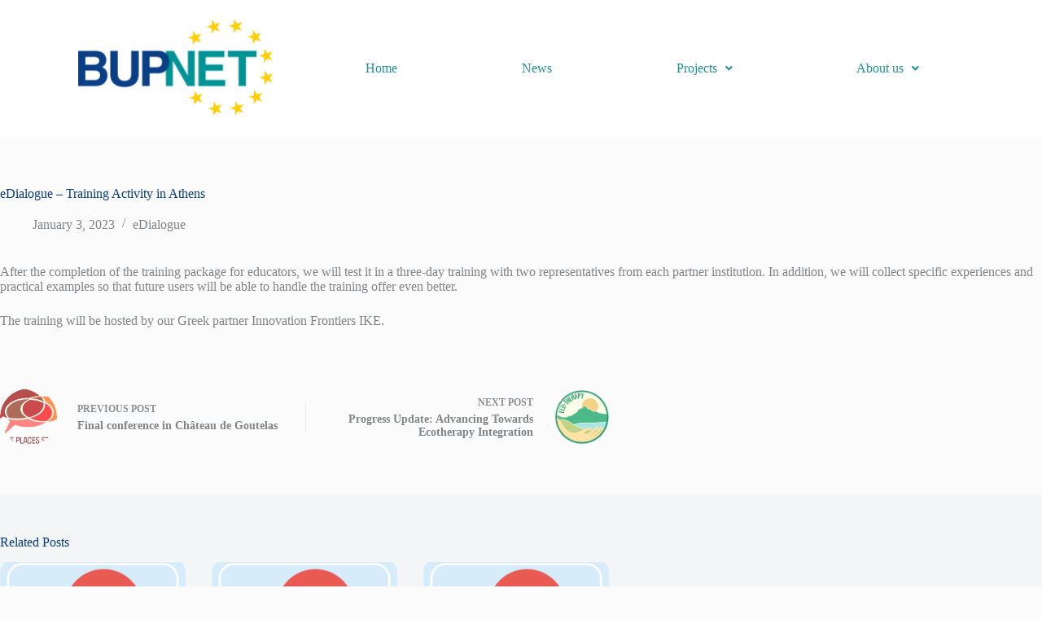

--- FILE ---
content_type: text/css
request_url: https://www.bupnet.eu/wp-content/plugins/spoton-visualisation/public/css/spoton-visualisation-public.css?ver=1.0.0
body_size: 3584
content:
/**
 * SpotOn Visualisation - Public CSS
 * All of the CSS for your public-facing functionality should be
 * included in this file.
 * 
 * @package SpotOn-Visualisation
 * @since 1.0.0
 */

/* ==========================================================================
   BASE STYLES
   ========================================================================== */

.spoton-meta-data-section {
    margin: 20px 0;
    padding: 20px;
    border: 1px solid #e1e1e1;
    border-radius: 8px;
    background: #fff;
}

/* ==========================================================================
   TABS FUNCTIONALITY
   ========================================================================== */

.spoton-meta-tabs {
    display: flex;
    border-bottom: 1px solid #ddd;
    margin-bottom: 20px;
}

.spoton-tab-button {
    background: #f7f7f7;
    border: 1px solid #ddd;
    border-bottom: none;
    padding: 10px 20px;
    cursor: pointer;
    margin-right: 5px;
    border-radius: 4px 4px 0 0;
}

.spoton-tab-button.active {
    background: #fff;
    border-bottom: 1px solid #fff;
    margin-bottom: -1px;
}

.spoton-tab-content {
    display: none;
}

.spoton-tab-content.active {
    display: block;
}

/* ==========================================================================
   MAP CONTAINERS AND CONTROLS
   ========================================================================== */

.spoton-map-container,
.spoton-locations-map-container {
    margin: 20px 0;
}

.spoton-map-controls {
    background: linear-gradient(135deg, #f8f9fa 0%, #e9ecef 100%);
    padding: 20px;
    border-radius: 12px;
    margin-bottom: 20px;
    display: flex;
    flex-wrap: wrap;
    gap: 16px;
    align-items: center;
    box-shadow: 0 2px 10px rgba(0, 0, 0, 0.06);
}

.spoton-search-container,
.spoton-search-control {
    flex: 1;
    min-width: 200px;
}

.spoton-search-input {
    width: 100%;
    padding: 12px 16px;
    border: 2px solid #e1e5e9;
    border-radius: 8px;
    font-size: 14px;
    transition: all 0.2s ease;
    background: white;
}

.spoton-search-input:focus {
    outline: none;
    border-color: #0073aa;
    box-shadow: 0 0 0 3px rgba(0, 115, 170, 0.1);
}

.spoton-filter-container,
.spoton-category-filter {
    display: flex;
    align-items: center;
    gap: 8px;
}

.spoton-category-select,
.spoton-category-filter select {
    padding: 12px 16px;
    border: 2px solid #e1e5e9;
    border-radius: 8px;
    font-size: 14px;
    transition: all 0.2s ease;
    background: white;
}

.spoton-category-select:focus,
.spoton-category-filter select:focus {
    outline: none;
    border-color: #0073aa;
    box-shadow: 0 0 0 3px rgba(0, 115, 170, 0.1);
}

.spoton-results-info,
.spoton-map-info {
    margin-left: auto;
    font-weight: 600;
    color: #0073aa;
    background: white;
    padding: 8px 16px;
    border-radius: 20px;
    box-shadow: 0 2px 6px rgba(0, 0, 0, 0.1);
}

.spoton-locations-map,
#spoton-frontend-map {
    border: 1px solid #ddd;
    border-radius: 8px;
    margin-bottom: 30px;
}

.spoton-coordinates {
    margin-top: 15px;
    padding: 10px;
    background: #f9f9f9;
    border-radius: 4px;
}

/* ==========================================================================
   ADDRESS AND LOCATION DETAILS
   ========================================================================== */

.spoton-address-details {
    line-height: 1.6;
}

.spoton-address-line {
    margin-bottom: 5px;
}

.spoton-location-categories,
.spoton-location-address {
    margin-bottom: 8px;
    color: #666;
}

/* ==========================================================================
   LOCATION/POST CARDS - MODERN DESIGN
   ========================================================================== */

.spoton-cards-container {
    margin-top: 30px;
    padding: 20px 0;
}

.spoton-cards-grid {
    display: grid;
    grid-template-columns: repeat(auto-fill, minmax(350px, 1fr));
    gap: 24px;
    margin: 0 auto;
    max-width: 1200px;
}

.spoton-location-card {
    display: flex;
    flex-flow: column nowrap;
    justify-content: space-between;
    background: #ffffff;
    border-radius: 16px;
    box-shadow: 0 4px 20px rgba(0, 0, 0, 0.08);
    overflow: hidden;
    transition: all 0.3s cubic-bezier(0.4, 0, 0.2, 1);
    border: 1px solid rgba(0, 0, 0, 0.06);
    position: relative;
}

.spoton-location-card:hover {
    transform: translateY(-8px);
    box-shadow: 0 12px 40px rgba(0, 0, 0, 0.15);
    border-color: #0073aa;
}

.spoton-card-header {
    padding: 24px 24px 16px;
    background: linear-gradient(135deg, #f8f9fa 0%, #e9ecef 100%);
    border-bottom: 1px solid rgba(0, 0, 0, 0.06);
    display: flex;
    justify-content: space-between;
    align-items: flex-start;
    gap: 12px;
}

.spoton-card-title {
    margin: 0;
    font-size: 18px;
    font-weight: 600;
    line-height: 1.3;
    flex: 1;
}

.spoton-card-title a {
    color: #1a1a1a;
    text-decoration: none;
    transition: color 0.2s ease;
}

.spoton-card-title a:hover {
    color: #0073aa;
}

.spoton-card-badge {
    background: linear-gradient(135deg, #0073aa 0%, #005a87 100%);
    color: white;
    padding: 6px 12px;
    border-radius: 20px;
    font-size: 12px;
    font-weight: 500;
    text-transform: uppercase;
    letter-spacing: 0.5px;
    flex-shrink: 0;
}

.spoton-card-content {
    padding: 20px 24px;
}

.spoton-card-address {
    display: flex;
    align-items: flex-start;
    gap: 12px;
    margin-bottom: 16px;
    padding: 12px;
    background: #f8f9fa;
    border-radius: 8px;
    border-left: 4px solid #0073aa;
}

.spoton-address-icon {
    font-size: 18px;
    flex-shrink: 0;
    margin-top: 2px;
}

.spoton-address-text {
    flex: 1;
}

.spoton-address-name {
    font-weight: 600;
    color: #1a1a1a;
    margin-bottom: 4px;
}

.spoton-card-address .spoton-address-line {
    color: #666;
    font-size: 14px;
    line-height: 1.4;
}

.spoton-card-excerpt {
    color: #555;
    line-height: 1.6;
    margin-bottom: 16px;
    font-size: 14px;
}

.spoton-card-stats {
    display: flex;
    gap: 16px;
    margin-bottom: 16px;
}

.spoton-stat-item {
    display: flex;
    flex-direction: column;
    align-items: center;
    padding: 12px;
    background: linear-gradient(135deg, #e3f2fd 0%, #bbdefb 100%);
    border-radius: 8px;
    flex: 1;
}

.spoton-stat-number {
    font-size: 24px;
    font-weight: 700;
    color: #0073aa;
    line-height: 1;
}

.spoton-stat-label {
    font-size: 12px;
    color: #666;
    text-transform: uppercase;
    font-weight: 500;
    margin-top: 4px;
}

.spoton-card-actions {
    padding: 16px 24px 24px;
    display: flex;
    gap: 12px;
}

.spoton-card-button {
    flex: 1;
    padding: 12px 16px;
    border: none;
    border-radius: 8px;
    font-size: 14px;
    font-weight: 500;
    cursor: pointer;
    text-decoration: none;
    display: flex;
    align-items: center;
    justify-content: center;
    gap: 8px;
    transition: all 0.2s ease;
    text-align: center;
}

.spoton-card-link {
    background: transparent;
    color: #0073aa;
    border: 2px solid #0073aa;
}

.spoton-card-link:hover {
    background: #0073aa;
    color: white;
    transform: translateY(-2px);
}

.spoton-button-icon {
    font-size: 16px;
}

/* ==========================================================================
   LEGACY LOCATION ITEMS (for backward compatibility)
   ========================================================================== */

.spoton-locations-list h3 {
    margin-bottom: 20px;
    color: #333;
}

.spoton-locations-grid {
    display: grid;
    grid-template-columns: repeat(auto-fill, minmax(300px, 1fr));
    gap: 20px;
}

.spoton-location-item {
    padding: 15px;
    border: 1px solid #e1e1e1;
    border-radius: 8px;
    background: #fff;
    transition: box-shadow 0.3s ease;
}

.spoton-location-item:hover {
    box-shadow: 0 2px 8px rgba(0, 0, 0, 0.1);
}

.spoton-location-item h4 {
    margin: 0 0 8px 0;
    font-size: 16px;
}

.spoton-location-item h4 a {
    color: #0073aa;
    text-decoration: none;
}

.spoton-location-item h4 a:hover {
    text-decoration: underline;
}

.spoton-location-actions {
    margin-top: 12px;
}

/* ==========================================================================
   RELATED POSTS
   ========================================================================== */

.spoton-related-posts-grid {
    display: grid;
    grid-template-columns: repeat(auto-fit, minmax(300px, 1fr));
    gap: 20px;
}

.spoton-related-post {
    border: 1px solid #e1e1e1;
    border-radius: 8px;
    padding: 15px;
    background: #fafafa;
}

.spoton-post-type-badge {
    background: #0073aa;
    color: white;
    padding: 2px 8px;
    border-radius: 3px;
    font-size: 12px;
    text-transform: uppercase;
}

/* ==========================================================================
   BUTTONS AND ACTIONS
   ========================================================================== */

.spoton-zoom-to-marker {
    background: linear-gradient(135deg, #0073aa 0%, #005a87 100%);
    color: white;
    border: 2px solid transparent;
    padding: 6px 12px;
    border-radius: 4px;
    cursor: pointer;
    font-size: 12px;
    transition: all 0.2s ease;
}

.spoton-zoom-to-marker:hover {
    background: linear-gradient(135deg, #005a87 0%, #004570 100%);
    transform: translateY(-2px);
}

/* ==========================================================================
   MAP MARKERS AND BADGES
   ========================================================================== */

.spoton-marker-badge {
    background: transparent !important;
    border: none !important;
    box-shadow: none !important;
}

.spoton-badge-content {
    background: #e74c3c;
    color: white;
    border-radius: 50%;
    width: 20px;
    height: 20px;
    display: flex;
    align-items: center;
    justify-content: center;
    font-size: 12px;
    font-weight: bold;
    border: 2px solid white;
    box-shadow: 0 2px 4px rgba(0, 0, 0, 0.3);
    font-family: Arial, sans-serif;
    line-height: 1;
}

/* ==========================================================================
   POPUP STYLES
   ========================================================================== */

.spoton-marker-popup {
    font-family: -apple-system, BlinkMacSystemFont, "Segoe UI", Roboto, sans-serif;
}

.spoton-marker-popup h4 {
    margin: 0 0 10px 0;
    font-size: 16px;
}

.spoton-marker-popup h4 a {
    color: #0073aa;
    text-decoration: none;
}

.spoton-marker-popup h4 a:hover {
    text-decoration: underline;
}

.spoton-marker-popup p {
    margin: 4px 0;
    font-size: 12px;
    color: #666;
}

.spoton-popup-actions {
    margin-top: 10px;
    text-align: center;
}

.spoton-popup-link {
    display: inline-block;
    padding: 6px 12px;
    background: #0073aa;
    color: white !important;
    text-decoration: none;
    border-radius: 3px;
    font-size: 12px;
    transition: background-color 0.2s;
}

.spoton-popup-link:hover {
    background: #005a87;
    color: white;
}

.spoton-related-posts {
    margin: 10px 0;
    padding: 8px;
    background: #f8f9fa;
    border-left: 3px solid #007cba;
    border-radius: 3px;
}

.spoton-related-posts p {
    margin: 0;
    color: #333;
    font-size: 14px;
}

/* ==========================================================================
   RESPONSIVE DESIGN
   ========================================================================== */

@media (max-width: 768px) {
    .spoton-map-controls {
        flex-direction: column;
        align-items: stretch;
    }

    .spoton-category-filter {
        flex-direction: column;
        align-items: stretch;
    }

    .spoton-locations-grid {
        grid-template-columns: 1fr;
    }

    .spoton-cards-grid {
        grid-template-columns: 1fr;
        gap: 16px;
        padding: 0 16px;
    }

    .spoton-location-card {
        border-radius: 12px;
    }

    .spoton-card-header {
        padding: 16px 16px 12px;
        flex-direction: column;
        align-items: flex-start;
        gap: 8px;
    }

    .spoton-card-content {
        padding: 16px;
    }

    .spoton-card-actions {
        padding: 12px 16px 16px;
        flex-direction: column;
    }

    .spoton-card-button {
        width: 100%;
    }
}

@media (max-width: 480px) {
    .spoton-cards-grid {
        padding: 0 8px;
    }

    .spoton-card-title {
        font-size: 16px;
    }

    .spoton-card-badge {
        font-size: 10px;
        padding: 4px 8px;
    }
}

/* ==========================================================================
   ENHANCED CARD HEADER WITH MAP ICONS
   ========================================================================== */

.spoton-card-header-content {
    display: flex;
    align-items: flex-start;
    gap: 16px;
    flex: 1;
}

.spoton-card-map-icon {
    flex-shrink: 0;
    width: 40px;
    height: 40px;
    display: flex;
    align-items: center;
    justify-content: center;
    /* background: linear-gradient(135deg, #0073aa 0%, #005a87 100%); */
    border-radius: 50%;
    box-shadow: 0 2px 8px rgba(0, 115, 170, 0.3);
}

.spoton-custom-map-icon {
    width: 24px;
    height: 24px;
    border-radius: 4px;
    object-fit: cover;
}

.spoton-default-map-icon {
    font-size: 20px;
    color: white;
    filter: drop-shadow(0 1px 2px rgba(0, 0, 0, 0.3));
}

/* ==========================================================================
   NO RESULTS STATE
   ========================================================================== */

.spoton-no-results {
    grid-column: 1 / -1;
    display: flex;
    justify-content: center;
    align-items: center;
    min-height: 200px;
    padding: 40px;
}

.spoton-no-results-content {
    text-align: center;
    max-width: 400px;
}

.spoton-no-results-icon {
    font-size: 48px;
    margin-bottom: 16px;
    opacity: 0.6;
}

.spoton-no-results h3 {
    margin: 0 0 8px 0;
    color: #666;
    font-size: 20px;
    font-weight: 600;
}

.spoton-no-results p {
    margin: 0;
    color: #888;
    font-size: 14px;
    line-height: 1.5;
}

/* ==========================================================================
   MARKER HIGHLIGHTING
   ========================================================================== */

.spoton-marker-highlight {
    animation: spoton-marker-pulse 2s ease-in-out;
    z-index: 1000 !important;
}

@keyframes spoton-marker-pulse {
    0%, 100% {
        transform: scale(1);
        filter: brightness(1);
    }
    50% {
        transform: scale(1.2);
        filter: brightness(1.3) drop-shadow(0 0 10px rgba(0, 115, 170, 0.8));
    }
}

/* ==========================================================================
   FILTERING TRANSITIONS
   ========================================================================== */

.spoton-location-card {
    transition: all 0.3s cubic-bezier(0.4, 0, 0.2, 1);
}

.spoton-location-card:not(.spoton-visible) {
    opacity: 0;
    transform: scale(0.95);
    pointer-events: none;
}

.spoton-location-card.spoton-visible {
    opacity: 1;
    transform: scale(1);
    pointer-events: auto;
}

/* ==========================================================================
   ENHANCED RESPONSIVE DESIGN
   ========================================================================== */

@media (max-width: 768px) {
    .spoton-card-header-content {
        gap: 12px;
    }
    
    .spoton-card-map-icon {
        width: 32px;
        height: 32px;
    }
    
    .spoton-custom-map-icon {
        width: 18px;
        height: 18px;
    }
    
    .spoton-default-map-icon {
        font-size: 16px;
    }
}

@media (max-width: 480px) {
    .spoton-card-map-icon {
        width: 28px;
        height: 28px;
    }
    
    .spoton-default-map-icon {
        font-size: 14px;
    }
    
    .spoton-no-results-icon {
        font-size: 36px;
    }
    
    .spoton-no-results h3 {
        font-size: 18px;
    }
}

/* ==========================================================================
   ENHANCED CARD HEADER WITH MAP ICONS
   ========================================================================== */

.spoton-card-header-content {
    display: flex;
    align-items: flex-start;
    gap: 16px;
    flex: 1;
}

.spoton-card-map-icon {
    flex-shrink: 0;
    width: 40px;
    height: 40px;
    display: flex;
    align-items: center;
    justify-content: center;
    /* background: linear-gradient(135deg, #0073aa 0%, #005a87 100%); */
    border-radius: 50%;
    box-shadow: 0 2px 8px rgba(0, 115, 170, 0.3);
}

.spoton-custom-map-icon {
    width: 24px;
    height: 24px;
    border-radius: 4px;
    object-fit: cover;
}

.spoton-default-map-icon {
    font-size: 20px;
    color: white;
    filter: drop-shadow(0 1px 2px rgba(0, 0, 0, 0.3));
}

/* ==========================================================================
   INITIAL VISIBILITY - ALLE CARDS STANDARDMÄSSIG SICHTBAR
   ========================================================================== */

.spoton-location-card {
    background: #ffffff;
    border-radius: 16px;
    box-shadow: 0 4px 20px rgba(0, 0, 0, 0.08);
    overflow: hidden;
    transition: all 0.3s cubic-bezier(0.4, 0, 0.2, 1);
    border: 1px solid rgba(0, 0, 0, 0.06);
    position: relative;
    opacity: 1; /* STANDARD: Sichtbar */
    transform: scale(1); /* STANDARD: Normal scale */
    pointer-events: auto; /* STANDARD: Interaktiv */
}

/* Nur verstecken wenn explizit NICHT .spoton-visible */
.spoton-location-card:not(.spoton-visible) {
    opacity: 0 !important;
    transform: scale(0.95) !important;
    pointer-events: none !important;
}

.spoton-location-card.spoton-visible {
    opacity: 1 !important;
    transform: scale(1) !important;
    pointer-events: auto !important;
}

/* ==========================================================================
   NO RESULTS STATE
   ========================================================================== */

.spoton-no-results {
    grid-column: 1 / -1;
    display: flex;
    justify-content: center;
    align-items: center;
    min-height: 200px;
    padding: 40px;
}

.spoton-no-results-content {
    text-align: center;
    max-width: 400px;
}

.spoton-no-results-icon {
    font-size: 48px;
    margin-bottom: 16px;
    opacity: 0.6;
}

.spoton-no-results h3 {
    margin: 0 0 8px 0;
    color: #666;
    font-size: 20px;
    font-weight: 600;
}

.spoton-no-results p {
    margin: 0;
    color: #888;
    font-size: 14px;
    line-height: 1.5;
}

/* ==========================================================================
   MARKER HIGHLIGHTING
   ========================================================================== */

.spoton-marker-highlight {
    animation: spoton-marker-pulse 2s ease-in-out;
    z-index: 1000 !important;
}

@keyframes spoton-marker-pulse {
    0%, 100% {
        transform: scale(1);
        filter: brightness(1);
    }
    50% {
        transform: scale(1.2);
        filter: brightness(1.3) drop-shadow(0 0 10px rgba(0, 115, 170, 0.8));
    }
}

/* ==========================================================================
   ENHANCED RESPONSIVE DESIGN
   ========================================================================== */

@media (max-width: 768px) {
    .spoton-card-header-content {
        gap: 12px;
    }
    
    .spoton-card-map-icon {
        width: 32px;
        height: 32px;
    }
    
    .spoton-custom-map-icon {
        width: 18px;
        height: 18px;
    }
    
    .spoton-default-map-icon {
        font-size: 16px;
    }
}

@media (max-width: 480px) {
    .spoton-card-map-icon {
        width: 28px;
        height: 28px;
    }
    
    .spoton-default-map-icon {
        font-size: 14px;
    }
    
    .spoton-no-results-icon {
        font-size: 36px;
    }
    
    .spoton-no-results h3 {
        font-size: 18px;
    }
}

/* ==========================================================================
   ENHANCED CARD BADGES FOR TERMS
   ========================================================================== */

.spoton-card-badges {
    display: flex;
    flex-wrap: wrap;
    gap: 6px;
    flex-shrink: 0;
}

.spoton-card-badge {
    background: linear-gradient(135deg, #0073aa 0%, #005a87 100%);
    color: white;
    padding: 4px 8px;
    border-radius: 12px;
    font-size: 11px;
    font-weight: 500;
    text-transform: uppercase;
    letter-spacing: 0.3px;
    white-space: nowrap;
}

.spoton-card-badge:nth-child(2) {
    background: linear-gradient(135deg, #16a085 0%, #138d75 100%);
}

.spoton-card-badge:nth-child(3) {
    background: linear-gradient(135deg, #e67e22 0%, #d35400 100%);
}

.spoton-card-badge:nth-child(4) {
    background: linear-gradient(135deg, #8e44ad 0%, #7d3c98 100%);
}

.spoton-card-badge:nth-child(5) {
    background: linear-gradient(135deg, #c0392b 0%, #a93226 100%);
}

/* ==========================================================================
   LIST VISIBILITY CONTROL
   ========================================================================== */

.spoton-cards-container {
    margin-top: 30px;
    padding: 20px 0;
}

/* Ensure list respects show_list parameter */
.spoton-map-container[data-show-list="false"] .spoton-cards-container {
    display: none !important;
}

/* ==========================================================================
   ENHANCED RESPONSIVE DESIGN FOR BADGES
   ========================================================================== */

@media (max-width: 768px) {
    .spoton-card-header {
        padding: 16px 16px 12px;
        flex-direction: column;
        align-items: flex-start;
        gap: 12px;
    }
    
    .spoton-card-badges {
        margin-top: 8px;
        width: 100%;
        justify-content: flex-start;
    }
    
    .spoton-card-badge {
        font-size: 10px;
        padding: 3px 6px;
    }
}

@media (max-width: 480px) {
    .spoton-card-badge {
        font-size: 9px;
        padding: 2px 5px;
        border-radius: 10px;
    }
}





--- FILE ---
content_type: application/javascript
request_url: https://www.bupnet.eu/wp-content/plugins/spoton-visualisation/public/js/spoton-frontend-map.js?ver=1.0.0
body_size: 2547
content:
/**
 * SpotOn Visualisation - Frontend Map Display JavaScript
 * 
 * PURPOSE: Handles map display and interaction for individual location pages on the
 * public-facing website. This file is exclusively for frontend/visitor functionality.
 * 
 * ENQUEUED VIA: wp_enqueue_scripts hook - Only loads on frontend when needed
 * 
 * FUNCTIONALITY:
 * - Display interactive maps for single location pages
 * - Custom marker icon rendering from uploaded assets
 * - Tab-switching functionality between map and info sections
 * - Responsive map handling for different screen sizes
 * - Popup creation with location details
 * - Frontend-optimized user interactions
 * 
 * WHY SEPARATE: This file is optimized for public website visitors and contains
 * only display/interaction code. It's separated from admin functionality to:
 * 1. Ensure optimal loading performance for website visitors
 * 2. Prevent loading of admin-related code on public pages
 * 3. Allow for frontend-specific optimizations and caching
 * 4. Maintain clean separation of concerns (admin vs. public functionality)
 * 
 * DEPENDENCIES: jQuery, Leaflet.js
 * 
 * @package SpotOn-Visualisation
 * @subpackage Frontend
 * @since 1.0.0
 * @author q21 <dpohl@q21.de>
 */

(function($) {
    'use strict';

    /**
     * Frontend Map Manager Class
     */
    class SpotOnFrontendMap {
        constructor() {
            this.maps = new Map();
            this.init();
        }

        /**
         * Initialize the map functionality
         */
        init() {
            this.bindEvents();
            this.initializeMaps();
        }

        /**
         * Bind event handlers
         */
        bindEvents() {
            // Tab switching functionality
            $(document).on('click', '.spoton-tab-button', this.handleTabSwitch.bind(this));
            
            // Window resize handler for map resizing
            $(window).on('resize', this.handleWindowResize.bind(this));
        }

        /**
         * Initialize all maps on the page
         */
        initializeMaps() {
            $('.spoton-meta-data-section').each((index, section) => {
                const $mapContainer = $(section).find('#spoton-frontend-map');
                if ($mapContainer.length > 0) {
                    this.createMap($mapContainer);
                }
            });
        }

        /**
         * Create and configure a map instance
         * 
         * @param {jQuery} $container The map container element
         */
        createMap($container) {
            const mapId = $container.attr('id');
            const mapConfigData = $container.data('map-config');

            if (!mapConfigData) {
                console.error('No map configuration found for:', mapId);
                return;
            }

            try {
                // Create the map
                const map = L.map(mapId).setView([
                    mapConfigData.latitude,
                    mapConfigData.longitude
                ], 15);

                // Add tile layer
                L.tileLayer('https://{s}.tile.openstreetmap.org/{z}/{x}/{y}.png', {
                    attribution: '&copy; <a href="https://www.openstreetmap.org/copyright">OpenStreetMap</a> contributors',
                    maxZoom: 19
                }).addTo(map);

                // Remove attribution prefix
                map.attributionControl.setPrefix(false);

                // Create marker with custom icon if available
                this.addMarkerToMap(map, mapConfigData);

                // Store map instance
                this.maps.set(mapId, map);

            } catch (error) {
                console.error('Error creating map:', error);
                $container.html('<p class="spoton-map-error">Map could not be loaded.</p>');
            }
        }

        /**
         * Add marker to map with custom icon if available
         * 
         * @param {L.Map} map The Leaflet map instance
         * @param {Object} config Map configuration data
         */
        addMarkerToMap(map, config) {
            const markerOptions = {};

            // Create custom icon if available
            if (config.hasCustomIcon && config.iconUrl) {
                try {
                    const customIcon = L.icon({
                        iconUrl: config.iconUrl,
                        iconSize: [32, 32],
                        iconAnchor: [16, 32],
                        popupAnchor: [0, -32],
                        className: 'spoton-custom-marker-icon'
                    });
                    markerOptions.icon = customIcon;
                } catch (error) {
                    console.warn('Could not create custom icon, using default:', error);
                }
            }

            // Add marker to map
            const marker = L.marker([config.latitude, config.longitude], markerOptions)
                .addTo(map);

            // Add popup if location name is available
            if (config.locationName) {
                marker.bindPopup(
                    `<strong>${this.escapeHtml(config.locationName)}</strong>`,
                    {
                        closeButton: true,
                        autoClose: false
                    }
                );
            }

            return marker;
        }

        /**
         * Handle tab switching
         * 
         * @param {Event} event The click event
         */
        handleTabSwitch(event) {
            event.preventDefault();
            
            const $button = $(event.currentTarget);
            const $container = $button.closest('.spoton-meta-container');
            const targetTab = $button.data('tab');

            // Update active tab button
            $container.find('.spoton-tab-button').removeClass('active');
            $button.addClass('active');

            // Update active tab content
            $container.find('.spoton-tab-content').removeClass('active');
            $container.find('#spoton-' + targetTab + '-tab').addClass('active');

            // If switching to map tab, invalidate map size
            if (targetTab === 'map') {
                setTimeout(() => {
                    const $mapContainer = $container.find('#spoton-frontend-map');
                    const mapId = $mapContainer.attr('id');
                    const mapInstance = this.maps.get(mapId);
                    
                    if (mapInstance) {
                        mapInstance.invalidateSize();
                    }
                }, 100);
            }
        }

        /**
         * Handle window resize events
         */
        handleWindowResize() {
            // Debounce resize events
            clearTimeout(this.resizeTimeout);
            this.resizeTimeout = setTimeout(() => {
                this.maps.forEach((map) => {
                    map.invalidateSize();
                });
            }, 250);
        }

        /**
         * Escape HTML to prevent XSS
         * 
         * @param {string} text Text to escape
         * @returns {string} Escaped text
         */
        escapeHtml(text) {
            const div = document.createElement('div');
            div.textContent = text;
            return div.innerHTML;
        }

        /**
         * Destroy all map instances (cleanup)
         */
        destroy() {
            this.maps.forEach((map, mapId) => {
                try {
                    map.remove();
                } catch (error) {
                    console.warn('Error removing map:', mapId, error);
                }
            });
            this.maps.clear();
        }
    }

    // Initialize when document is ready
    $(document).ready(function() {
        // Only initialize if we have map containers
        if ($('#spoton-frontend-map').length > 0) {
            window.spotOnFrontendMap = new SpotOnFrontendMap();
        }
    });

    // Cleanup on page unload
    $(window).on('beforeunload', function() {
        if (window.spotOnFrontendMap) {
            window.spotOnFrontendMap.destroy();
        }
    });

})(jQuery);